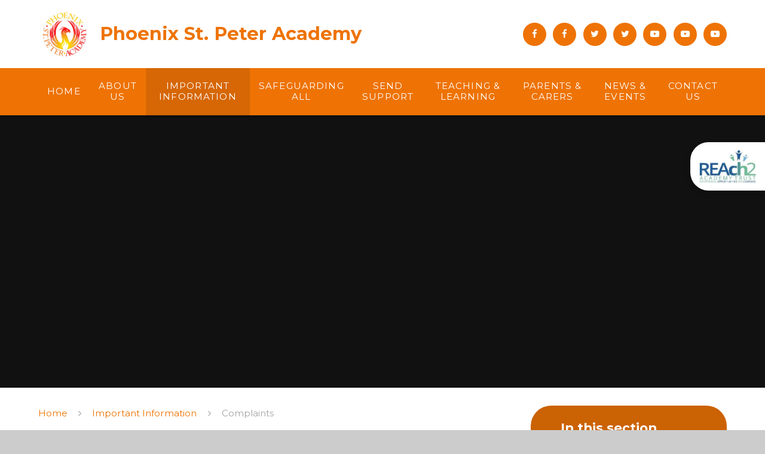

--- FILE ---
content_type: text/html
request_url: https://www.phoenixstpeter.co.uk/page/?title=Complaints&pid=69
body_size: 65047
content:

<!DOCTYPE html>
<!--[if IE 7]><html class="no-ios no-js lte-ie9 lte-ie8 lte-ie7" lang="en" xml:lang="en"><![endif]-->
<!--[if IE 8]><html class="no-ios no-js lte-ie9 lte-ie8"  lang="en" xml:lang="en"><![endif]-->
<!--[if IE 9]><html class="no-ios no-js lte-ie9"  lang="en" xml:lang="en"><![endif]-->
<!--[if !IE]><!--> <html class="no-ios no-js"  lang="en" xml:lang="en"><!--<![endif]-->
	<head>
		<meta http-equiv="X-UA-Compatible" content="IE=edge" />
		<meta http-equiv="content-type" content="text/html; charset=utf-8"/>
		
		<link rel="canonical" href="https://www.phoenixstpeter.co.uk/page/?title=Complaints&amp;pid=69">
		<link rel="stylesheet" integrity="sha512-SfTiTlX6kk+qitfevl/7LibUOeJWlt9rbyDn92a1DqWOw9vWG2MFoays0sgObmWazO5BQPiFucnnEAjpAB+/Sw==" crossorigin="anonymous" referrerpolicy="no-referrer" media="screen" href="https://cdnjs.cloudflare.com/ajax/libs/font-awesome/4.7.0/css/font-awesome.min.css?cache=260112">
<!--[if IE 7]><link rel="stylesheet" media="screen" href="https://cdn.juniperwebsites.co.uk/_includes/font-awesome/4.2.0/css/font-awesome-ie7.min.css?cache=v4.6.56.3">
<![endif]-->
		<title>Phoenix St Peter Academy - Complaints</title>
		
		<style type="text/css">
			:root {
				
				--col-pri: rgb(34, 34, 34);
				
				--col-sec: rgb(136, 136, 136);
				
			}
		</style>
		
<!--[if IE]>
<script>
console = {log:function(){return;}};
</script>
<![endif]-->

<script>
	var boolItemEditDisabled;
	var boolLanguageMode, boolLanguageEditOriginal;
	var boolViewingConnect;
	var boolConnectDashboard;
	var displayRegions = [];
	var intNewFileCount = 0;
	strItemType = "page";
	strSubItemType = "page";

	var featureSupport = {
		tagging: false,
		eventTagging: false
	};
	var boolLoggedIn = false;
boolAdminMode = false;
	var boolSuperUser = false;
strCookieBarStyle = 'bar';
	intParentPageID = "20";
	intCurrentItemID = 69;
	var intCurrentCatID = "";
boolIsHomePage = false;
	boolItemEditDisabled = true;
	boolLanguageEditOriginal=true;
	strCurrentLanguage='en-gb';	strFileAttachmentsUploadLocation = 'bottom';	boolViewingConnect = false;	boolConnectDashboard = false;	var objEditorComponentList = {};

</script>

<script src="https://cdn.juniperwebsites.co.uk/admin/_includes/js/mutation_events.min.js?cache=v4.6.56.3"></script>
<script src="https://cdn.juniperwebsites.co.uk/admin/_includes/js/jquery/jquery.js?cache=v4.6.56.3"></script>
<script src="https://cdn.juniperwebsites.co.uk/admin/_includes/js/jquery/jquery.prefilter.js?cache=v4.6.56.3"></script>
<script src="https://cdn.juniperwebsites.co.uk/admin/_includes/js/jquery/jquery.query.js?cache=v4.6.56.3"></script>
<script src="https://cdn.juniperwebsites.co.uk/admin/_includes/js/jquery/js.cookie.js?cache=v4.6.56.3"></script>
<script src="/_includes/editor/template-javascript.asp?cache=260112"></script>
<script src="/admin/_includes/js/functions/minified/functions.login.new.asp?cache=260112"></script>

  <script>

  </script>
<link href="https://www.phoenixstpeter.co.uk/feeds/pages.asp?pid=69&lang=en" rel="alternate" type="application/rss+xml" title="Phoenix St Peter Academy - Complaints - Page Updates"><link href="https://www.phoenixstpeter.co.uk/feeds/comments.asp?title=Complaints&amp;item=page&amp;pid=69" rel="alternate" type="application/rss+xml" title="Phoenix St Peter Academy - Complaints - Page Comments"><link rel="stylesheet" media="screen" href="/_site/css/main.css?cache=260112">
<link rel="stylesheet" media="screen" href="/_site/css/content.css?cache=260112">
<style type="text/css" class="customtheme--font">/* overwriting display font */h1, h2, h3, h4, h5, h6,.f_display,.ms-btn > *,.mason--theme_font_coverage-all,.builder[data-font_coverage="All"] {font-family: Montserrat;}</style><style type="text/css" class="customtheme--pri">/* primary col */.col-pri,.content__region a,.content__title,.content__region h2,.content__region h3,.content__region h4,.content__region h5,.ms-active-pri.active,[data-bgtype="white"] .ms-bg-col,[data-bgtype="mixbot"] .ms-bg-col {color: rgb(238, 115, 4);}.block-d {background: rgb(238, 115, 4);color: #FFF;fill: #FFF;}.bord-pri {border-color: rgb(238, 115, 4);}/* primary bg */.bg-pri,.menu__bar__item__sub,.mason,.ms-btn-pri > *,[data-bgtype="pri"] .ms-bg,[data-bgtype="mixtop"] .ms-bg,[data-bgtype="mixbot"] .ms-bg,[data-bgtype="imgpri"] .ms-bg {background-color: rgb(238, 115, 4);}.content__region .table__container table thead th {background-color: rgb(238, 115, 4);border-left: rgb(238, 115, 4);}.content__news__list__item__img a,.template--accordion h2.template--accordion__title {background-color: rgb(238, 115, 4) !important;}.template--accordion h2.template--accordion__title {border-color: rgb(238, 115, 4) !important;}/*.builder__btn--sq[data-bgtype='pri']:after {@extend %abs_fill;content: '';width: 16px;height: 16px;margin: auto;display: block;border-radius: 4px;border: 2px solid black;background-color: rgb(238, 115, 4) !important;}*/@media all and (min-width: 769px) {/* primary bg hover */.mason--mq .col-pri-hov:hover,.mason--mq .ms-hov-theme:hover .col-pri-hov,.mason--mq .ms-hov-theme.hovered .col-pri-hov {color: rgb(238, 115, 4) !important;}.mason--mq .bg-pri-hov:hover,.mason--mq .ms-hov-theme:hover .bg-pri-hov,.mason--mq .ms-hov-theme.hovered .bg-pri-hov {background-color: rgb(238, 115, 4);}}</style><style type="text/css" class="customtheme--sec">/* secondary col */.col-sec { color: rgb(126, 133, 135); }.ms-btn-white > * {color: rgb(126, 133, 135) !important;}/* secondary bg */.bg-sec,.ms-btn > *,hr {background-color: rgb(126, 133, 135);}/* secondary border */.bord-sec,.menu__bar:after {border-color: rgb(126, 133, 135);}@media all and (min-width: 769px) {/* secondary bg hover */.mason--mq .col-sec-hov:hover,.mason--mq .ms-hov-theme:hover .col-sec-hov,.mason--mq .ms-hov-theme.hovered .col-sec-hov {color: rgb(126, 133, 135) !important;}.mason--mq .bg-sec-hov:hover,.mason--mq .ms-hov-theme:hover .bg-sec-hov,.mason--mq .ms-hov-theme.hovered .bg-sec-hov {background-color: rgb(126, 133, 135);}}</style>


	<meta name="mobile-web-app-capable" content="yes">
	<meta name="apple-mobile-web-app-capable" content="yes">
	<meta name="viewport" content="width=device-width, initial-scale=1, minimum-scale=1, maximum-scale=1">
	<link rel="author" href="/humans.txt">
	<!-- <link rel="icon" href="/_site/images/favicons/favicon.ico"> -->
	<!-- <link rel="apple-touch-icon" href="/_site/images/favicons/favicon.png"> -->
	<link rel="icon" href="/_site/data/files/images/logo/7D0D9EF48FA10A3ABC6797629BC3748F.jpg">
	<link rel="apple-touch-icon" href="/_site/data/files/images/logo/7D0D9EF48FA10A3ABC6797629BC3748F.jpg">
	<link href="https://fonts.googleapis.com/css?family=Open+Sans:400,400i,700,700i" rel="stylesheet">
	<link href="https://fonts.googleapis.com/css?family=Montserrat:400,400i,700,700i" rel="stylesheet">
	<link rel="stylesheet" href="/_site/css/print.css" type="text/css" media="print">

	<script type="text/javascript">
	var iOS = ( navigator.userAgent.match(/(iPad|iPhone|iPod)/g) ? true : false );
	if (iOS) { $('html').removeClass('no-ios').addClass('ios'); }

	var strDefaultThumbnail = "/_site/data/files/images/logo/7D0D9EF48FA10A3ABC6797629BC3748F.jpg";
	</script>
	<script src="/_site/js/common.min.js"></script>


	<svg style="display: none;">
		
		<symbol id="icon_arrow" viewBox="0 0 40 24"><path d="M5,23,20,7.24,35.16,23.16h0a2.78,2.78,0,0,0,2,.84A2.93,2.93,0,0,0,40,21a3.07,3.07,0,0,0-.8-2.08h0L22.06.92h0A2.79,2.79,0,0,0,20,0h0a2.79,2.79,0,0,0-2.06.92h0L.79,18.92h0A3.07,3.07,0,0,0,0,21a2.93,2.93,0,0,0,2.86,3A2.8,2.8,0,0,0,5,23Z"/></symbol>
		<symbol id="icon_plus" viewBox="0 0 12 12"><path d="M6.79.79V5.21h4.42a.79.79,0,1,1,0,1.58H6.79v4.42h0a.79.79,0,1,1-1.58,0h0V6.79H.79a.79.79,0,1,1,0-1.58H5.21V.79h0a.79.79,0,1,1,1.58,0Z"/></symbol>
		<symbol id="icon_menu" viewBox="0 0 12 10"><path d="M0,0V2H12V0ZM0,6H12V4H0Zm0,4H12V8H0Z"/></symbol>
	</svg><link rel="stylesheet" media="screen" href="https://cdn.juniperwebsites.co.uk/_includes/css/content-blocks.css?cache=v4.6.56.3">
<link rel="stylesheet" media="screen" href="/_includes/css/cookie-colour.asp?cache=260112">
<link rel="stylesheet" media="screen" href="https://cdn.juniperwebsites.co.uk/_includes/css/cookies.css?cache=v4.6.56.3">
<link rel="stylesheet" media="screen" href="https://cdn.juniperwebsites.co.uk/_includes/css/cookies.advanced.css?cache=v4.6.56.3">
<link rel="stylesheet" media="screen" href="https://cdn.juniperwebsites.co.uk/_includes/css/overlord.css?cache=v4.6.56.3">
<link rel="stylesheet" media="screen" href="https://cdn.juniperwebsites.co.uk/_includes/css/templates.css?cache=v4.6.56.3">
<link rel="stylesheet" media="screen" href="/_site/css/attachments.css?cache=260112">
<link rel="stylesheet" media="screen" href="/_site/css/templates.css?cache=260112">
<style>#print_me { display: none;}</style><script src="https://cdn.juniperwebsites.co.uk/admin/_includes/js/modernizr.js?cache=v4.6.56.3"></script>

        <meta property="og:site_name" content="Phoenix St Peter Academy" />
        <meta property="og:title" content="Complaints" />
        <meta property="og:image" content="https://www.phoenixstpeter.co.uk/_site/images/design/thumbnail.jpg" />
        <meta property="og:type" content="website" />
        <meta property="twitter:card" content="summary" />
</head>


    <body>


<div id="print_me"></div>
<div class="mason mason--mq mason--inner mason--rounded_true mason--noadmin mason--theme_font_coverage-all">

	<section class="access">
		<a class="access__anchor" name="header"></a>
		<a class="access__link" href="#content">Skip to content &darr;</a>
	</section>

	

	<header class="header parent block-l f_display">
		<div class="header__main center col-pri">
			<div class="parent js_fit__container">
				
				<a class="header__logo" href="/">
				
					<img src="/_site/data/files/images/logo/7D0D9EF48FA10A3ABC6797629BC3748F.jpg" alt="Logo">
					<h1 id="header__logo__title">Phoenix St. Peter Academy</h1>
				</a>
				
			</div>
			
				<span class="trust parent ms-rounded">
					<a href="" target="_blank">
						<img class="trust__img" src="/_site/data/files/images/logo/FB25EEDAD864B12777FCBC21A56CA361.jpg" alt="Trust Logo">
					</a>
				</span>
			
		</div>


		<section class="menu parent block-d caps oc-invert" data-stickymenu="True">
			
			<button class="menu__btn parent block-d bord-sec" data-toggle=".mason--menu" aria-label="Toggle mobile menu">
				<span class="abs_fill">
					<div class="menu__btn--front"><i class="fa fa-bars" aria-hidden="true"></i> Menu</div>
					<div class="menu__btn--back"><i class="fa fa-close" aria-hidden="true"></i> Close</div>
				</span>
			</button>
			
			<nav class="menu__bar">
				<ul><li class="menu__bar__item menu__bar__item--page_1"><a class="a_block link-hov" id="page_1" href="/"><span>Home</span></a><button class="menu__bar__item__button" data-tab=".menu__bar__item--page_1--expand"><i class="menu__bar__item__button__icon fa fa-angle-down"></i></button></li><li class="menu__bar__item menu__bar__item--page_6 menu__bar__item--subitems"><a class="a_block link-hov" id="page_6" href="/page/?title=About+Us&amp;pid=6"><span>About Us</span></a><button class="menu__bar__item__button" data-tab=".menu__bar__item--page_6--expand"><i class="menu__bar__item__button__icon fa fa-angle-down"></i></button><ul class="menu__bar__item__sub"><li class="menu__bar__item menu__bar__item--page_11"><a class="a_block link-hov" id="page_11" href="/page/?title=Core+Values&amp;pid=11"><span>Core Values</span></a><button class="menu__bar__item__button" data-tab=".menu__bar__item--page_11--expand"><i class="menu__bar__item__button__icon fa fa-angle-down"></i></button></li><li class="menu__bar__item menu__bar__item--page_90"><a class="a_block link-hov" id="page_90" href="/page/?title=Employment+Vacancies&amp;pid=90"><span>Employment Vacancies</span></a><button class="menu__bar__item__button" data-tab=".menu__bar__item--page_90--expand"><i class="menu__bar__item__button__icon fa fa-angle-down"></i></button></li><li class="menu__bar__item menu__bar__item--page_13"><a class="a_block link-hov" id="page_13" href="/page/?title=Governance&amp;pid=13"><span>Governance</span></a><button class="menu__bar__item__button" data-tab=".menu__bar__item--page_13--expand"><i class="menu__bar__item__button__icon fa fa-angle-down"></i></button></li><li class="menu__bar__item menu__bar__item--page_78"><a class="a_block link-hov" id="page_78" href="/page/?title=Mission+Statement&amp;pid=78"><span>Mission Statement</span></a><button class="menu__bar__item__button" data-tab=".menu__bar__item--page_78--expand"><i class="menu__bar__item__button__icon fa fa-angle-down"></i></button></li><li class="menu__bar__item menu__bar__item--page_134"><a class="a_block link-hov" id="page_134" href="/page/?title=Our+School+Videos&amp;pid=134"><span>Our School Videos</span></a><button class="menu__bar__item__button" data-tab=".menu__bar__item--page_134--expand"><i class="menu__bar__item__button__icon fa fa-angle-down"></i></button></li><li class="menu__bar__item menu__bar__item--page_92"><a class="a_block link-hov" id="page_92" href="/page/?title=Parent+Testimonials&amp;pid=92"><span>Parent Testimonials</span></a><button class="menu__bar__item__button" data-tab=".menu__bar__item--page_92--expand"><i class="menu__bar__item__button__icon fa fa-angle-down"></i></button></li><li class="menu__bar__item menu__bar__item--page_12"><a class="a_block link-hov" id="page_12" href="/page/?title=Reach2+Academy+Trust&amp;pid=12"><span>Reach2 Academy Trust</span></a><button class="menu__bar__item__button" data-tab=".menu__bar__item--page_12--expand"><i class="menu__bar__item__button__icon fa fa-angle-down"></i></button></li><li class="menu__bar__item menu__bar__item--page_14"><a class="a_block link-hov" id="page_14" href="/page/?title=Staff&amp;pid=14"><span>Staff</span></a><button class="menu__bar__item__button" data-tab=".menu__bar__item--page_14--expand"><i class="menu__bar__item__button__icon fa fa-angle-down"></i></button></li><li class="menu__bar__item menu__bar__item--page_99"><a class="a_block link-hov" id="page_99" href="/page/?title=Volunteering&amp;pid=99"><span>Volunteering</span></a><button class="menu__bar__item__button" data-tab=".menu__bar__item--page_99--expand"><i class="menu__bar__item__button__icon fa fa-angle-down"></i></button></li></ul></li><li class="menu__bar__item menu__bar__item--page_20 menu__bar__item--subitems menu__bar__item--selected"><a class="a_block link-hov" id="page_20" href="/page/?title=Important+Information&amp;pid=20"><span>Important Information</span></a><button class="menu__bar__item__button" data-tab=".menu__bar__item--page_20--expand"><i class="menu__bar__item__button__icon fa fa-angle-down"></i></button><ul class="menu__bar__item__sub"><li class="menu__bar__item menu__bar__item--page_80"><a class="a_block link-hov" id="page_80" href="/page/?title=Catch%2DUp+Funding&amp;pid=80"><span>Catch-Up Funding</span></a><button class="menu__bar__item__button" data-tab=".menu__bar__item--page_80--expand"><i class="menu__bar__item__button__icon fa fa-angle-down"></i></button></li><li class="menu__bar__item menu__bar__item--page_69 menu__bar__item--selected menu__bar__item--final"><a class="a_block link-hov" id="page_69" href="/page/?title=Complaints&amp;pid=69"><span>Complaints</span></a><button class="menu__bar__item__button" data-tab=".menu__bar__item--page_69--expand"><i class="menu__bar__item__button__icon fa fa-angle-down"></i></button></li><li class="menu__bar__item menu__bar__item--page_40"><a class="a_block link-hov" id="page_40" href="/page/?title=Equality&amp;pid=40"><span>Equality</span></a><button class="menu__bar__item__button" data-tab=".menu__bar__item--page_40--expand"><i class="menu__bar__item__button__icon fa fa-angle-down"></i></button></li><li class="menu__bar__item menu__bar__item--page_21"><a class="a_block link-hov" id="page_21" href="/page/?title=Finance&amp;pid=21"><span>Finance</span></a><button class="menu__bar__item__button" data-tab=".menu__bar__item--page_21--expand"><i class="menu__bar__item__button__icon fa fa-angle-down"></i></button></li><li class="menu__bar__item menu__bar__item--page_81"><a class="a_block link-hov" id="page_81" href="/page/?title=GDPR&amp;pid=81"><span>GDPR</span></a><button class="menu__bar__item__button" data-tab=".menu__bar__item--page_81--expand"><i class="menu__bar__item__button__icon fa fa-angle-down"></i></button></li><li class="menu__bar__item menu__bar__item--page_39"><a class="a_block link-hov" id="page_39" href="/page/?title=Ofsted+%26amp%3B+Statutory+Data&amp;pid=39"><span>Ofsted &amp; Statutory Data</span></a><button class="menu__bar__item__button" data-tab=".menu__bar__item--page_39--expand"><i class="menu__bar__item__button__icon fa fa-angle-down"></i></button></li><li class="menu__bar__item menu__bar__item--page_76"><a class="a_block link-hov" id="page_76" href="/page/?title=PE+%26amp%3B+Sport+Premium+Funding&amp;pid=76"><span>PE &amp; Sport Premium Funding</span></a><button class="menu__bar__item__button" data-tab=".menu__bar__item--page_76--expand"><i class="menu__bar__item__button__icon fa fa-angle-down"></i></button></li><li class="menu__bar__item menu__bar__item--page_19"><a class="a_block link-hov" id="page_19" href="/page/?title=Policies&amp;pid=19"><span>Policies</span></a><button class="menu__bar__item__button" data-tab=".menu__bar__item--page_19--expand"><i class="menu__bar__item__button__icon fa fa-angle-down"></i></button></li><li class="menu__bar__item menu__bar__item--page_75"><a class="a_block link-hov" id="page_75" href="/page/?title=Pupil+Premium+Funding&amp;pid=75"><span>Pupil Premium Funding</span></a><button class="menu__bar__item__button" data-tab=".menu__bar__item--page_75--expand"><i class="menu__bar__item__button__icon fa fa-angle-down"></i></button></li><li class="menu__bar__item menu__bar__item--page_102"><a class="a_block link-hov" id="page_102" href="/page/?title=Emergency+Point+of+Contact+during+Holidays&amp;pid=102"><span>Emergency Point of Contact during Holidays</span></a><button class="menu__bar__item__button" data-tab=".menu__bar__item--page_102--expand"><i class="menu__bar__item__button__icon fa fa-angle-down"></i></button></li><li class="menu__bar__item menu__bar__item--page_122"><a class="a_block link-hov" id="page_122" href="/page/?title=Risk+Protection+Arrangement+%28RPA%29&amp;pid=122"><span>Risk Protection Arrangement (RPA)</span></a><button class="menu__bar__item__button" data-tab=".menu__bar__item--page_122--expand"><i class="menu__bar__item__button__icon fa fa-angle-down"></i></button></li></ul></li><li class="menu__bar__item menu__bar__item--page_53 menu__bar__item--subitems"><a class="a_block link-hov" id="page_53" href="/page/?title=Safeguarding+All&amp;pid=53"><span>Safeguarding All</span></a><button class="menu__bar__item__button" data-tab=".menu__bar__item--page_53--expand"><i class="menu__bar__item__button__icon fa fa-angle-down"></i></button><ul class="menu__bar__item__sub"><li class="menu__bar__item menu__bar__item--page_51"><a class="a_block link-hov" id="page_51" href="/page/?title=British+Values&amp;pid=51"><span>British Values</span></a><button class="menu__bar__item__button" data-tab=".menu__bar__item--page_51--expand"><i class="menu__bar__item__button__icon fa fa-angle-down"></i></button></li><li class="menu__bar__item menu__bar__item--page_131"><a class="a_block link-hov" id="page_131" href="/page/?title=Child+Bereavement+UK&amp;pid=131"><span>Child Bereavement UK</span></a><button class="menu__bar__item__button" data-tab=".menu__bar__item--page_131--expand"><i class="menu__bar__item__button__icon fa fa-angle-down"></i></button></li><li class="menu__bar__item menu__bar__item--page_54"><a class="a_block link-hov" id="page_54" href="/page/?title=Childline&amp;pid=54"><span>Childline</span></a><button class="menu__bar__item__button" data-tab=".menu__bar__item--page_54--expand"><i class="menu__bar__item__button__icon fa fa-angle-down"></i></button></li><li class="menu__bar__item menu__bar__item--page_55"><a class="a_block link-hov" id="page_55" href="/page/?title=County+Lines&amp;pid=55"><span>County Lines</span></a><button class="menu__bar__item__button" data-tab=".menu__bar__item--page_55--expand"><i class="menu__bar__item__button__icon fa fa-angle-down"></i></button></li><li class="menu__bar__item menu__bar__item--page_50"><a class="a_block link-hov" id="page_50" href="/page/?title=Digital+%26amp%3B+Online+Safety&amp;pid=50"><span>Digital &amp; Online Safety</span></a><button class="menu__bar__item__button" data-tab=".menu__bar__item--page_50--expand"><i class="menu__bar__item__button__icon fa fa-angle-down"></i></button></li><li class="menu__bar__item menu__bar__item--page_82"><a class="a_block link-hov" id="page_82" href="/page/?title=Domestic+Violence&amp;pid=82"><span>Domestic Violence</span></a><button class="menu__bar__item__button" data-tab=".menu__bar__item--page_82--expand"><i class="menu__bar__item__button__icon fa fa-angle-down"></i></button></li><li class="menu__bar__item menu__bar__item--page_84"><a class="a_block link-hov" id="page_84" href="/page/?title=Hate+Crime&amp;pid=84"><span>Hate Crime</span></a><button class="menu__bar__item__button" data-tab=".menu__bar__item--page_84--expand"><i class="menu__bar__item__button__icon fa fa-angle-down"></i></button></li><li class="menu__bar__item menu__bar__item--page_83"><a class="a_block link-hov" id="page_83" href="/page/?title=Honour+Based+Abuse+%26amp%3B+FGM&amp;pid=83"><span>Honour Based Abuse &amp; FGM</span></a><button class="menu__bar__item__button" data-tab=".menu__bar__item--page_83--expand"><i class="menu__bar__item__button__icon fa fa-angle-down"></i></button></li><li class="menu__bar__item menu__bar__item--page_127"><a class="a_block link-hov" id="page_127" href="/page/?title=NHS+%27Health+Services%27+Platform&amp;pid=127"><span>NHS 'Health Services' Platform</span></a><button class="menu__bar__item__button" data-tab=".menu__bar__item--page_127--expand"><i class="menu__bar__item__button__icon fa fa-angle-down"></i></button></li><li class="menu__bar__item menu__bar__item--page_128"><a class="a_block link-hov" id="page_128" href="/page/?title=NSPCC&amp;pid=128"><span>NSPCC</span></a><button class="menu__bar__item__button" data-tab=".menu__bar__item--page_128--expand"><i class="menu__bar__item__button__icon fa fa-angle-down"></i></button></li><li class="menu__bar__item menu__bar__item--page_56"><a class="a_block link-hov" id="page_56" href="/page/?title=Reporting+a+Concern+about+a+Child&amp;pid=56"><span>Reporting a Concern about a Child</span></a><button class="menu__bar__item__button" data-tab=".menu__bar__item--page_56--expand"><i class="menu__bar__item__button__icon fa fa-angle-down"></i></button></li><li class="menu__bar__item menu__bar__item--page_129"><a class="a_block link-hov" id="page_129" href="/page/?title=SCC+Parent%2C+Children%2C+Families+%26amp%3B+Learning+Hub&amp;pid=129"><span>SCC Parent, Children, Families &amp; Learning Hub</span></a><button class="menu__bar__item__button" data-tab=".menu__bar__item--page_129--expand"><i class="menu__bar__item__button__icon fa fa-angle-down"></i></button></li><li class="menu__bar__item menu__bar__item--page_130"><a class="a_block link-hov" id="page_130" href="/page/?title=Suffolk+Family+Carers&amp;pid=130"><span>Suffolk Family Carers</span></a><button class="menu__bar__item__button" data-tab=".menu__bar__item--page_130--expand"><i class="menu__bar__item__button__icon fa fa-angle-down"></i></button></li><li class="menu__bar__item menu__bar__item--page_104"><a class="a_block link-hov" id="page_104" href="/page/?title=Young+Gamers+%26amp%3B+Gamblers&amp;pid=104"><span>Young Gamers &amp; Gamblers</span></a><button class="menu__bar__item__button" data-tab=".menu__bar__item--page_104--expand"><i class="menu__bar__item__button__icon fa fa-angle-down"></i></button></li><li class="menu__bar__item menu__bar__item--page_126"><a class="a_block link-hov" id="page_126" href="/page/?title=Young+Minds&amp;pid=126"><span>Young Minds</span></a><button class="menu__bar__item__button" data-tab=".menu__bar__item--page_126--expand"><i class="menu__bar__item__button__icon fa fa-angle-down"></i></button></li></ul></li><li class="menu__bar__item menu__bar__item--page_43"><a class="a_block link-hov" id="page_43" href="/page/?title=SEND+Support&amp;pid=43"><span>SEND Support</span></a><button class="menu__bar__item__button" data-tab=".menu__bar__item--page_43--expand"><i class="menu__bar__item__button__icon fa fa-angle-down"></i></button></li><li class="menu__bar__item menu__bar__item--page_8 menu__bar__item--subitems"><a class="a_block link-hov" id="page_8" href="/page/?title=Teaching+%26amp%3B+Learning&amp;pid=8"><span>Teaching &amp; Learning</span></a><button class="menu__bar__item__button" data-tab=".menu__bar__item--page_8--expand"><i class="menu__bar__item__button__icon fa fa-angle-down"></i></button><ul class="menu__bar__item__sub"><li class="menu__bar__item menu__bar__item--page_26"><a class="a_block link-hov" id="page_26" href="/page/?title=Assessments&amp;pid=26"><span>Assessments</span></a><button class="menu__bar__item__button" data-tab=".menu__bar__item--page_26--expand"><i class="menu__bar__item__button__icon fa fa-angle-down"></i></button></li><li class="menu__bar__item menu__bar__item--page_22"><a class="a_block link-hov" id="page_22" href="/page/?title=Curriculum+Maps&amp;pid=22"><span>Curriculum Maps</span></a><button class="menu__bar__item__button" data-tab=".menu__bar__item--page_22--expand"><i class="menu__bar__item__button__icon fa fa-angle-down"></i></button></li><li class="menu__bar__item menu__bar__item--page_23"><a class="a_block link-hov" id="page_23" href="/page/?title=Reception&amp;pid=23"><span>Reception</span></a><button class="menu__bar__item__button" data-tab=".menu__bar__item--page_23--expand"><i class="menu__bar__item__button__icon fa fa-angle-down"></i></button></li><li class="menu__bar__item menu__bar__item--page_77"><a class="a_block link-hov" id="page_77" href="/page/?title=Swimming+Competency&amp;pid=77"><span>Swimming Competency</span></a><button class="menu__bar__item__button" data-tab=".menu__bar__item--page_77--expand"><i class="menu__bar__item__button__icon fa fa-angle-down"></i></button></li><li class="menu__bar__item menu__bar__item--page_107"><a class="a_block link-hov" id="page_107" href="/page/?title=Forest+School&amp;pid=107"><span>Forest School</span></a><button class="menu__bar__item__button" data-tab=".menu__bar__item--page_107--expand"><i class="menu__bar__item__button__icon fa fa-angle-down"></i></button></li><li class="menu__bar__item menu__bar__item--page_121"><a class="a_block link-hov" id="page_121" href="/page/?title=Music&amp;pid=121"><span>Music</span></a><button class="menu__bar__item__button" data-tab=".menu__bar__item--page_121--expand"><i class="menu__bar__item__button__icon fa fa-angle-down"></i></button></li><li class="menu__bar__item menu__bar__item--page_88"><a class="a_block link-hov" id="page_88" href="/page/?title=Physical+Education+%26amp%3B+Sports&amp;pid=88"><span>Physical Education &amp; Sports</span></a><button class="menu__bar__item__button" data-tab=".menu__bar__item--page_88--expand"><i class="menu__bar__item__button__icon fa fa-angle-down"></i></button></li><li class="menu__bar__item menu__bar__item--page_125"><a class="a_block link-hov" id="page_125" href="/page/?title=PSHE&amp;pid=125"><span>PSHE</span></a><button class="menu__bar__item__button" data-tab=".menu__bar__item--page_125--expand"><i class="menu__bar__item__button__icon fa fa-angle-down"></i></button></li><li class="menu__bar__item menu__bar__item--page_98"><a class="a_block link-hov" id="page_98" href="/page/?title=School+Council&amp;pid=98"><span>School Council</span></a><button class="menu__bar__item__button" data-tab=".menu__bar__item--page_98--expand"><i class="menu__bar__item__button__icon fa fa-angle-down"></i></button></li><li class="menu__bar__item menu__bar__item--page_132"><a class="a_block link-hov" id="page_132" href="/page/?title=Phoenix+Choir&amp;pid=132"><span>Phoenix Choir</span></a><button class="menu__bar__item__button" data-tab=".menu__bar__item--page_132--expand"><i class="menu__bar__item__button__icon fa fa-angle-down"></i></button></li></ul></li><li class="menu__bar__item menu__bar__item--page_7 menu__bar__item--subitems"><a class="a_block link-hov" id="page_7" href="/page/?title=Parents+%26amp%3B+Carers&amp;pid=7"><span>Parents &amp; Carers</span></a><button class="menu__bar__item__button" data-tab=".menu__bar__item--page_7--expand"><i class="menu__bar__item__button__icon fa fa-angle-down"></i></button><ul class="menu__bar__item__sub"><li class="menu__bar__item menu__bar__item--page_138"><a class="a_block link-hov" id="page_138" href="/page/?title=Sep+%2726+Reception+Starters%2C+family+Forest+School+session+%2D+Friday+7th+November+at+10%3A00a%2Em%2E&amp;pid=138"><span>Sep '26 Reception Starters, family Forest School session - Friday 7th November at 10:00a.m.</span></a><button class="menu__bar__item__button" data-tab=".menu__bar__item--page_138--expand"><i class="menu__bar__item__button__icon fa fa-angle-down"></i></button></li><li class="menu__bar__item menu__bar__item--page_139"><a class="a_block link-hov" id="page_139" href="/page/?title=Sep+%2726+Reception+Starters%2C+family+Christmas+session+%2D+Friday+5th+December+at+10%3A00a%2Em%2E&amp;pid=139"><span>Sep '26 Reception Starters, family Christmas session - Friday 5th December at 10:00a.m.</span></a><button class="menu__bar__item__button" data-tab=".menu__bar__item--page_139--expand"><i class="menu__bar__item__button__icon fa fa-angle-down"></i></button></li><li class="menu__bar__item menu__bar__item--page_9"><a class="a_block link-hov" id="page_9" href="/page/?title=Admissions&amp;pid=9"><span>Admissions</span></a><button class="menu__bar__item__button" data-tab=".menu__bar__item--page_9--expand"><i class="menu__bar__item__button__icon fa fa-angle-down"></i></button></li><li class="menu__bar__item menu__bar__item--page_87"><a class="a_block link-hov" id="page_87" href="/page/?title=After+School+Clubs&amp;pid=87"><span>After School Clubs</span></a><button class="menu__bar__item__button" data-tab=".menu__bar__item--page_87--expand"><i class="menu__bar__item__button__icon fa fa-angle-down"></i></button></li><li class="menu__bar__item menu__bar__item--page_71"><a class="a_block link-hov" id="page_71" href="/page/?title=Attendance&amp;pid=71"><span>Attendance</span></a><button class="menu__bar__item__button" data-tab=".menu__bar__item--page_71--expand"><i class="menu__bar__item__button__icon fa fa-angle-down"></i></button></li><li class="menu__bar__item menu__bar__item--page_41"><a class="a_block link-hov" id="page_41" href="/page/?title=Behaviour&amp;pid=41"><span>Behaviour</span></a><button class="menu__bar__item__button" data-tab=".menu__bar__item--page_41--expand"><i class="menu__bar__item__button__icon fa fa-angle-down"></i></button></li><li class="menu__bar__item menu__bar__item--page_74"><a class="a_block link-hov" id="page_74" href="/page/?title=Breakfast+Club&amp;pid=74"><span>Breakfast Club</span></a><button class="menu__bar__item__button" data-tab=".menu__bar__item--page_74--expand"><i class="menu__bar__item__button__icon fa fa-angle-down"></i></button></li><li class="menu__bar__item menu__bar__item--page_42"><a class="a_block link-hov" id="page_42" href="/page/?title=Communication&amp;pid=42"><span>Communication</span></a><button class="menu__bar__item__button" data-tab=".menu__bar__item--page_42--expand"><i class="menu__bar__item__button__icon fa fa-angle-down"></i></button></li><li class="menu__bar__item menu__bar__item--page_63"><a class="a_block link-hov" id="page_63" href="/page/?title=Early+Help+Offer&amp;pid=63"><span>Early Help Offer</span></a><button class="menu__bar__item__button" data-tab=".menu__bar__item--page_63--expand"><i class="menu__bar__item__button__icon fa fa-angle-down"></i></button></li><li class="menu__bar__item menu__bar__item--page_94"><a class="a_block link-hov" id="page_94" href="/page/?title=ESCape%21+Club+Extended+School+Childcare&amp;pid=94"><span>ESCape! Club Extended School Childcare</span></a><button class="menu__bar__item__button" data-tab=".menu__bar__item--page_94--expand"><i class="menu__bar__item__button__icon fa fa-angle-down"></i></button></li><li class="menu__bar__item menu__bar__item--page_103"><a class="a_block link-hov" id="page_103" href="/page/?title=Holiday+Activities%2C+Childcare%2C+Food+%26amp%3B+Fuel+Schemes&amp;pid=103"><span>Holiday Activities, Childcare, Food &amp; Fuel Schemes</span></a><button class="menu__bar__item__button" data-tab=".menu__bar__item--page_103--expand"><i class="menu__bar__item__button__icon fa fa-angle-down"></i></button></li><li class="menu__bar__item menu__bar__item--page_133"><a class="a_block link-hov" id="page_133" href="/page/?title=National+Awards&amp;pid=133"><span>National Awards</span></a><button class="menu__bar__item__button" data-tab=".menu__bar__item--page_133--expand"><i class="menu__bar__item__button__icon fa fa-angle-down"></i></button></li><li class="menu__bar__item menu__bar__item--page_93"><a class="a_block link-hov" id="page_93" href="/page/?title=Parent+Testimonials&amp;pid=93"><span>Parent Testimonials</span></a><button class="menu__bar__item__button" data-tab=".menu__bar__item--page_93--expand"><i class="menu__bar__item__button__icon fa fa-angle-down"></i></button></li><li class="menu__bar__item menu__bar__item--page_91"><a class="a_block link-hov" id="page_91" href="/page/?title=Pupil+Wellbeing&amp;pid=91"><span>Pupil Wellbeing</span></a><button class="menu__bar__item__button" data-tab=".menu__bar__item--page_91--expand"><i class="menu__bar__item__button__icon fa fa-angle-down"></i></button></li><li class="menu__bar__item menu__bar__item--page_73"><a class="a_block link-hov" id="page_73" href="/page/?title=School+Meals&amp;pid=73"><span>School Meals</span></a><button class="menu__bar__item__button" data-tab=".menu__bar__item--page_73--expand"><i class="menu__bar__item__button__icon fa fa-angle-down"></i></button></li><li class="menu__bar__item menu__bar__item--page_85"><a class="a_block link-hov" id="page_85" href="/page/?title=St%2E+Peter%27s+Penguins+Pre%2DSchool&amp;pid=85"><span>St. Peter's Penguins Pre-School</span></a><button class="menu__bar__item__button" data-tab=".menu__bar__item--page_85--expand"><i class="menu__bar__item__button__icon fa fa-angle-down"></i></button></li><li class="menu__bar__item menu__bar__item--page_48"><a class="a_block link-hov" id="page_48" href="/page/?title=Story+Telling+Library&amp;pid=48"><span>Story Telling Library</span></a><button class="menu__bar__item__button" data-tab=".menu__bar__item--page_48--expand"><i class="menu__bar__item__button__icon fa fa-angle-down"></i></button></li><li class="menu__bar__item menu__bar__item--page_72"><a class="a_block link-hov" id="page_72" href="/page/?title=Term+Dates&amp;pid=72"><span>Term Dates</span></a><button class="menu__bar__item__button" data-tab=".menu__bar__item--page_72--expand"><i class="menu__bar__item__button__icon fa fa-angle-down"></i></button></li><li class="menu__bar__item menu__bar__item--page_105"><a class="a_block link-hov" id="page_105" href="/page/?title=Times+of+our+School+Day&amp;pid=105"><span>Times of our School Day</span></a><button class="menu__bar__item__button" data-tab=".menu__bar__item--page_105--expand"><i class="menu__bar__item__button__icon fa fa-angle-down"></i></button></li><li class="menu__bar__item menu__bar__item--page_70"><a class="a_block link-hov" id="page_70" href="/page/?title=Uniform&amp;pid=70"><span>Uniform</span></a><button class="menu__bar__item__button" data-tab=".menu__bar__item--page_70--expand"><i class="menu__bar__item__button__icon fa fa-angle-down"></i></button></li><li class="menu__bar__item menu__bar__item--page_136"><a class="a_block link-hov" id="page_136" href="/page/?title=Parent+%26amp%3B+Carer+Code+of+Conduct&amp;pid=136"><span>Parent &amp; Carer Code of Conduct</span></a><button class="menu__bar__item__button" data-tab=".menu__bar__item--page_136--expand"><i class="menu__bar__item__button__icon fa fa-angle-down"></i></button></li></ul></li><li class="menu__bar__item menu__bar__item--page_3 menu__bar__item--subitems"><a class="a_block link-hov" id="page_3" href="/news-and-events"><span>News &amp; Events</span></a><button class="menu__bar__item__button" data-tab=".menu__bar__item--page_3--expand"><i class="menu__bar__item__button__icon fa fa-angle-down"></i></button><ul class="menu__bar__item__sub"><li class="menu__bar__item menu__bar__item--url_3"><a class="a_block link-hov" id="url_3" href="/calendar/?calid=1,2&amp;pid=3&amp;viewid=3"><span>Calendar</span></a><button class="menu__bar__item__button" data-tab=".menu__bar__item--url_3--expand"><i class="menu__bar__item__button__icon fa fa-angle-down"></i></button></li><li class="menu__bar__item menu__bar__item--page_89"><a class="a_block link-hov" id="page_89" href="/page/?title=Headteacher+Letters&amp;pid=89"><span>Headteacher Letters</span></a><button class="menu__bar__item__button" data-tab=".menu__bar__item--page_89--expand"><i class="menu__bar__item__button__icon fa fa-angle-down"></i></button></li><li class="menu__bar__item menu__bar__item--news_category_2"><a class="a_block link-hov" id="news_category_2" href="/news/?pid=3&amp;nid=2"><span>Latest News</span></a><button class="menu__bar__item__button" data-tab=".menu__bar__item--news_category_2--expand"><i class="menu__bar__item__button__icon fa fa-angle-down"></i></button></li><li class="menu__bar__item menu__bar__item--page_86"><a class="a_block link-hov" id="page_86" href="/newsletters"><span>Newsletters</span></a><button class="menu__bar__item__button" data-tab=".menu__bar__item--page_86--expand"><i class="menu__bar__item__button__icon fa fa-angle-down"></i></button></li></ul></li><li class="menu__bar__item menu__bar__item--page_2"><a class="a_block link-hov" id="page_2" href="/contact-us"><span>Contact Us</span></a><button class="menu__bar__item__button" data-tab=".menu__bar__item--page_2--expand"><i class="menu__bar__item__button__icon fa fa-angle-down"></i></button></li></ul>
				<div class="menu__extra block-l">
					<div class="menu__extra__nocookies">
						
						<div class="menu__extra__item iconlinks js_listfit">
						
							<button class="js_listfit__btn ms-btn-circle bg-pri">
								<i class="fa fa-link" aria-hidden="true"></i>
								<span>
									<svg class='icon_close col-pri'><use href='#icon_close' xlink:href='#icon_close' x='0' y='0'/></svg>
								</span>
							</button>
							<ul><li class="iconlinks__item" data-type="Facebook"><a href='https://www.facebook.com/reel/2832054163664819' target='_blank'><span class="iconlinks__item__icon ms-btn-circle bg-pri link-hov"><i class='fa fa-facebook'></i></span><span class="iconlinks__item__txt bg-pri oc-invert oc-border">Our Christmas Newsletter</span></a></li><li class="iconlinks__item" data-type="Facebook"><a href='https://www.facebook.com/phoenixstpeteracademy' target='_blank'><span class="iconlinks__item__icon ms-btn-circle bg-pri link-hov"><i class='fa fa-facebook'></i></span><span class="iconlinks__item__txt bg-pri oc-invert oc-border">Follow us on Facebook</span></a></li><li class="iconlinks__item" data-type="Twitter"><a href='https://twitter.com/reach2trust' target='_blank'><span class="iconlinks__item__icon ms-btn-circle bg-pri link-hov"><i class='fa fa-twitter'></i></span><span class="iconlinks__item__txt bg-pri oc-invert oc-border">Follow REAch2 on X</span></a></li><li class="iconlinks__item" data-type="Twitter"><a href='https://twitter.com/PhoenixStPeter' target='_blank'><span class="iconlinks__item__icon ms-btn-circle bg-pri link-hov"><i class='fa fa-twitter'></i></span><span class="iconlinks__item__txt bg-pri oc-invert oc-border">Follow us on Twitter</span></a></li><li class="iconlinks__item" data-type="YouTube"><a href='https://www.youtube.com/watch?v=v6tkwlWQYqg' target='_blank'><span class="iconlinks__item__icon ms-btn-circle bg-pri link-hov"><i class='fa fa-youtube-play'></i></span><span class="iconlinks__item__txt bg-pri oc-invert oc-border">Our school video</span></a></li><li class="iconlinks__item" data-type="YouTube"><a href='https://youtu.be/qMOs39ncHv8' target='_blank'><span class="iconlinks__item__icon ms-btn-circle bg-pri link-hov"><i class='fa fa-youtube-play'></i></span><span class="iconlinks__item__txt bg-pri oc-invert oc-border">Our forest school video</span></a></li><li class="iconlinks__item" data-type="YouTube"><a href='https://youtube.com/shorts/p2ZYbNT3_W0?feature=share' target='_blank'><span class="iconlinks__item__icon ms-btn-circle bg-pri link-hov"><i class='fa fa-youtube-play'></i></span><span class="iconlinks__item__txt bg-pri oc-invert oc-border">Our reception class video</span></a></li></ul>
						</div>
					</div>
				</div>
			</nav>
		</section>
		
	</header>

	
		<section class="hero hero--inner parent oc-hide">
			<div class="hero__main">
				<ul class="hero__slideshow abs_fill list">
				    <li class="hero__slideshow__item abs_fill"><div class="hero__img abs_fill" data-src="/_site/data/files/images/slideshow/69/B1B51651E76BAD147554BF76D6AB28AD.jpg" data-src-default="fade" data-bgfill="cover"></div></li>
				</ul>
				<script>heroSlideshow('.hero--inner')</script>
				
			</div>
		</section>
		

	<main class="main parent block-l">
		<div class="main__content ms-center">
			<div class="content content--page">
				<a class="content__anchor" name="content"></a>
				<ul class="content__path"><li class="content__path__item content__path__item--page_1"><i class="content__path__item__sep fa fa-angle-right"></i><a class="content__path__item__link col-pri" id="page_1" href="/">Home</a></li><li class="content__path__item content__path__item--page_20 content__path__item--selected"><i class="content__path__item__sep fa fa-angle-right"></i><a class="content__path__item__link col-pri" id="page_20" href="/page/?title=Important+Information&amp;pid=20">Important Information</a></li><li class="content__path__item content__path__item--page_69 content__path__item--selected content__path__item--final"><i class="content__path__item__sep fa fa-angle-right"></i><a class="content__path__item__link col-pri" id="page_69" href="/page/?title=Complaints&amp;pid=69">Complaints</a></li></ul><h1 class="content__title" id="itemTitle">Complaints</h1>
				<div class="content__region"><h5 style="text-align:justify">We try very hard at Phoenix St. Peter Academy to ensure that&nbsp;you do not feel the need to complain; however, we recognise that we may not always get things right. Often, frustrations or worries can be rectified by open dialogue; pease find below the process for raising your concerns before lodging a formal complaint.<br />
&nbsp;</h5>

<div class="template template--accordion">
<h2 class="template--accordion__title">Stage 1 - Make your child&#39;s Class Teacher or Office Staff aware of your concern</h2>

<div class="template--accordion__container" data-tabu="">
<p>In the first instance, please speak to:</p>

<ul>
	<li>your child(s) Class Teacher if you have any concerns or worries regarding your child(ren);</li>
	<li>or a member of the Business Support Team, if it is an administrative concern;</li>
</ul>

<p>If necessary, they will refer your concern to the Senior Leadership Team, SENDCo or DSL to ensure your concern is resolved.</p>

<p>Please give us a little time to gather the appropriate information, from you, and your child&#39;s Class Teacher and any other members of Staff, as necessary.</p>

<p>You will appreciate that our Staff are very busy, so it may be necessary to inform your child&#39;s Class Teacher in writing, by email. All email addresses can be found at the following link:</p>

<div class="ms-btn"><a href="/page/?title=Teaching+Staff&amp;pid=15">Locate our Class Teachers here</a></div>

<p><em>We would expect our Staff to respond to any worries or concerns within 3 school days, to enable them to gather the information they need in order to respond.</em></p>
</div>
</div>

<div class="template template--accordion">
<h2 class="template--accordion__title"><strong>Stage 2 - Give us some time to resolve your worries</strong></h2>

<div class="template--accordion__container" data-tabu="">
<p>You may need to discuss your concern with your child(rens) Class Teacher over a short period of time, allowing us to implement any changes which you feel are necessary and&nbsp;to evaluate the outcome.</p>

<p>Please give us a little time to gather the appropriate information, from you, and your child&#39;s Class Teacher and any other members of Staff, as necessary.<br />
<br />
<em>We would expect our Staff to respond to any worries or concerns within 3 school days, to enable them to gather the information they need in order to respond.</em></p>
</div>
</div>

<div class="template template--accordion">
<h2 class="template--accordion__title"><strong>Stage&nbsp;3&nbsp;- Make our Senior Leadership Team aware</strong></h2>

<div class="template--accordion__container" data-tabu="">
<p>After an appropriate period of time&nbsp;we hope that your concern or worry is resolved; however, if you do not feel it has been resolved satisfactorily, please inform one of our Senior Leadership Team, who can be found at the following link:&nbsp;</p>

<div class="ms-btn"><a href="/page/?title=Senior+Leadership+Team&amp;pid=16">Please find our Senior Leadership Team here</a></div>

<p>Please give us a little time to gather the appropriate information, from you, and your child&#39;s Class Teacher and any other members of Staff, as necessary.</p>

<p><em>We would expect our Staff to respond to any worries or concerns within 3 school days, to enable them to gather the information they need in order to respond.</em></p>
</div>
</div>

<div class="template template--accordion">
<h2 class="template--accordion__title"><strong>Stage 3 -&nbsp;Give us some time to resolve your worries</strong></h2>

<div class="template--accordion__container" data-tabu="">
<p>This may be the first time that the Senior Leadership Team have been made aware of your concern or worries. Please give us a little time to gather the appropriate information, from you, and your child&#39;s Class Teacher and any other members of Staff, as necessary.</p>

<p>Please give us a little time to gather the appropriate information, from you, and your child&#39;s Class Teacher and any other members of Staff, as necessary.</p>

<p><em>We would expect our Staff to respond to any worries or concerns within 3 school days, to enable them to gather the information they need in order to respond.</em></p>
</div>
</div>

<div class="template template--accordion">
<h2 class="template--accordion__title">Stage 4 - Make our Headteacher aware</h2>

<div class="template--accordion__container" data-tabu="">
<p>If, after the above&nbsp;steps have been taken and you still feel that we have not fully resolved your worry or concern, please contact our Headteacher, to inform them.&nbsp;</p>

<div class="ms-btn"><a href="/page/?title=Senior+Leadership+Team&amp;pid=16">Find our Headteacher here</a></div>

<p>Please give us a little time to gather the appropriate information, from you, and your child&#39;s Class Teacher and any other members of Staff, as necessary.</p>

<p><em>We would expect our Staff to respond to any worries or concerns within 3 school days, to enable them to gather the information they need in order to respond.</em></p>
</div>
</div>

<div class="template template--accordion">
<h2 class="template--accordion__title">Stage 5 - Write to our Headteacher</h2>

<div class="template--accordion__container" data-tabu="">
<p>If, after the above steps have been taken and you still feel that we have not fully resolved your worry or concern, please contact our Headteacher, in writing&nbsp;to inform them why you do not feel your worries or concerns have been rectified.</p>

<div class="ms-btn"><a href="/page/?title=Senior+Leadership+Team&amp;pid=16">Find our Headteacher here</a></div>

<p><em>We would expect our Staff to respond to any worries or concerns within 3 school days, to enable them to gather the information they need in order to respond.</em></p>
</div>
</div>

<div class="template template--accordion">
<h2 class="template--accordion__title">Stage 6 - Formal Complaint</h2>

<div class="template--accordion__container" data-tabu="">
<p>Sadly, if you have provided us with adequate time to resolve your concern or worry and you do not feel that it has been satisfactorily resolved, we must refer you to our formal Complaints Policy and Process which can be found on our Policy Page below:</p>

<div class="ms-btn"><a href="/page/?title=Policies&amp;pid=19">Visit our Policy Page here</a><br />
&nbsp;</div>
</div>
</div>
				</div>
			</div>

			
			<nav class="subnav parent block-d ms-rounded oc-border">
				<a class="subnav__anchor" name="subnav"></a>
				<header class="subnav__header">
					<h3 class="subnav__title">In this section</h3>
				</header>
				<ul class="subnav__list"><li class="subnav__list__item subnav__list__item--page_80"><a class="subnav__list__item__link link-hov" id="page_80" href="/page/?title=Catch%2DUp+Funding&amp;pid=80"><span>Catch-Up Funding</span><svg class="subnav__icon col-sec"><use href='#icon_arrow' xlink:href='#icon_arrow' x='0' y='0'/></svg></a></li><li class="subnav__list__item subnav__list__item--page_69 subnav__list__item--selected subnav__list__item--final"><a class="subnav__list__item__link link-hov" id="page_69" href="/page/?title=Complaints&amp;pid=69"><span>Complaints</span><svg class="subnav__icon col-sec"><use href='#icon_arrow' xlink:href='#icon_arrow' x='0' y='0'/></svg></a></li><li class="subnav__list__item subnav__list__item--page_40"><a class="subnav__list__item__link link-hov" id="page_40" href="/page/?title=Equality&amp;pid=40"><span>Equality</span><svg class="subnav__icon col-sec"><use href='#icon_arrow' xlink:href='#icon_arrow' x='0' y='0'/></svg></a></li><li class="subnav__list__item subnav__list__item--page_21"><a class="subnav__list__item__link link-hov" id="page_21" href="/page/?title=Finance&amp;pid=21"><span>Finance</span><svg class="subnav__icon col-sec"><use href='#icon_arrow' xlink:href='#icon_arrow' x='0' y='0'/></svg></a></li><li class="subnav__list__item subnav__list__item--page_81"><a class="subnav__list__item__link link-hov" id="page_81" href="/page/?title=GDPR&amp;pid=81"><span>GDPR</span><svg class="subnav__icon col-sec"><use href='#icon_arrow' xlink:href='#icon_arrow' x='0' y='0'/></svg></a></li><li class="subnav__list__item subnav__list__item--page_39"><a class="subnav__list__item__link link-hov" id="page_39" href="/page/?title=Ofsted+%26amp%3B+Statutory+Data&amp;pid=39"><span>Ofsted &amp; Statutory Data</span><svg class="subnav__icon col-sec"><use href='#icon_arrow' xlink:href='#icon_arrow' x='0' y='0'/></svg></a></li><li class="subnav__list__item subnav__list__item--page_76"><a class="subnav__list__item__link link-hov" id="page_76" href="/page/?title=PE+%26amp%3B+Sport+Premium+Funding&amp;pid=76"><span>PE &amp; Sport Premium Funding</span><svg class="subnav__icon col-sec"><use href='#icon_arrow' xlink:href='#icon_arrow' x='0' y='0'/></svg></a></li><li class="subnav__list__item subnav__list__item--page_19"><a class="subnav__list__item__link link-hov" id="page_19" href="/page/?title=Policies&amp;pid=19"><span>Policies</span><svg class="subnav__icon col-sec"><use href='#icon_arrow' xlink:href='#icon_arrow' x='0' y='0'/></svg></a></li><li class="subnav__list__item subnav__list__item--page_75"><a class="subnav__list__item__link link-hov" id="page_75" href="/page/?title=Pupil+Premium+Funding&amp;pid=75"><span>Pupil Premium Funding</span><svg class="subnav__icon col-sec"><use href='#icon_arrow' xlink:href='#icon_arrow' x='0' y='0'/></svg></a></li><li class="subnav__list__item subnav__list__item--page_102"><a class="subnav__list__item__link link-hov" id="page_102" href="/page/?title=Emergency+Point+of+Contact+during+Holidays&amp;pid=102"><span>Emergency Point of Contact during Holidays</span><svg class="subnav__icon col-sec"><use href='#icon_arrow' xlink:href='#icon_arrow' x='0' y='0'/></svg></a></li><li class="subnav__list__item subnav__list__item--page_122"><a class="subnav__list__item__link link-hov" id="page_122" href="/page/?title=Risk+Protection+Arrangement+%28RPA%29&amp;pid=122"><span>Risk Protection Arrangement (RPA)</span><svg class="subnav__icon col-sec"><use href='#icon_arrow' xlink:href='#icon_arrow' x='0' y='0'/></svg></a></li></ul>
			</nav>
			

		</div>
	</main>









	<footer class="footer center oc-invert">
		<div class="footer__main block-d">
			<div class="ms-center">
				<div class="footer__txt">
					<p>&copy; 2026 Phoenix St Peter Academy
						<span class="footer__sep footer__sep--tab">&bull;</span>
						School Website Design by <a rel="nofollow" target="_blank" href="https://websites.junipereducation.org/"> e4education</a>
						<span class="footer__sep footer__sep--lap">&bull;</span>
						<span class="no-brk"><a href="https://www.phoenixstpeter.co.uk/accessibility.asp?level=high-vis&amp;item=page_69" title="This link will display the current page in high visibility mode, suitable for screen reader software">High Visibility Version</a></span>
						<span class="footer__sep">&bull;</span>
						<span class="no-brk"><a href="https://www.phoenixstpeter.co.uk/accessibility-statement/">Accessibility Statement</a></span>
						<span class="footer__sep">&bull;</span>
						<a href="/sitemap/?pid=0">Sitemap</a>
						<span class="footer__sep">&bull;</span>
						<span class="no-brk"><a href="/privacy-cookies/">Privacy Policy</a></span>
						<a href="#" id="cookie_settings" role="button" title="Cookie Settings" aria-label="Cookie Settings">Cookie Settings</a>
<script>
	$(document).ready(function() {
		$('#cookie_settings').on('click', function(event) { 
			event.preventDefault();
			$('.cookie_information__icon').trigger('click');
		});
	}); 
</script>
					</p>
				</div>
				<a class="footer__back ms-btn-circle invert col-pri oc-hide" data-scroll="#header" href="#header" name="footer">
					<svg><use href='#icon_arrow' xlink:href='#icon_arrow' x='0' y='0'/></svg>
				</a>
			</div>
		</div>
		<div class="footer__logos parent center block-l">
			<ul class='list'><li><a href='https://phoenixstpeter.co.uk' target='_blank'><img src='/_site/data/files/images/logo/7D0D9EF48FA10A3ABC6797629BC3748F.jpg' alt='Phoenix St. Peter Academy' /></a></li><li><a href='https://www.ceop.police.uk/safety-centre/' target='_blank'><img src='/_site/data/files/images/logo/64E0A10EE6A509CA5143C0B49AE94445.jpg' alt='CEOP - Report online abuse here' /></a></li><li><a href='' target='_blank'><img src='/_site/data/files/images/logo/F87EB7DFD7F9A7998DF0CDD96FC15678.png' alt='Pearson Bronze Winner 2025' /></a></li><li><a href='' target='_blank'><img src='/_site/data/files/images/logo/0F08762155DFC97CA8D7EB84E2ED7A30.jpg' alt='ModeShift 'Sustainable Travel' Award 2024' /></a></li><li><a href='' target='_blank'><img src='/_site/data/files/images/logo/439189A1B16C0E9BD7C2C15C15D429DD.png' alt='DogMentor' /></a></li><li><a href='' target='_blank'><img src='/_site/data/files/images/logo/E314E54E08BDF3C4D5747DB99ADE05DD.png' alt='Bikeability Library Scheme' /></a></li><li><a href='' target='_blank'><img src='/_site/data/files/images/logo/A9DF1BD09A1C5A44C8F4C4D3F4851A1B.png' alt='Ofsted' /></a></li><li><a href='' target='_blank'><img src='/_site/data/files/images/logo/08A0FFF7B5A83F88C83837CD41E4B092.png' alt='Early Years Setting of the Year Finalist 2025' /></a></li><li><a href='' target='_blank'><img src='/_site/data/files/images/logo/563C0D6BDB3495DBFECE6311F4DA8655.jpg' alt='National Literacy Trust' /></a></li><li><a href='' target='_blank'><img src='/_site/data/files/images/logo/0B88985F38800EC9BF74166E8584E47E.png' alt='HAF' /></a></li><li><a href='' target='_blank'><img src='/_site/data/files/images/logo/5C325BA0F1D9574E0A8079E69A3012F6.jpg' alt='Thrive School' /></a></li><li><a href='' target='_blank'><img src='/_site/data/files/images/logo/57FCE106397DADC8376B6B6381248932.png' alt='N&SSP' /></a></li><li><a href='' target='_blank'><img src='/_site/data/files/images/logo/4442FC16B0F050059FA2A20C2F2BA72D.png' alt='Red Start' /></a></li><li><a href='' target='_blank'><img src='/_site/data/files/images/logo/123FF01DA6690279B8FA0DCE0ECBDD78.jpg' alt='Forest School' /></a></li><li><a href='https://reach2.org/' target='_blank'><img src='/_site/data/files/images/logo/FB25EEDAD864B12777FCBC21A56CA361.jpg' alt='REAch2' /></a></li></ul>
		</div>
	</footer>

</div>

<!-- JS -->
<script src="/_includes/js/mason.min.js"></script>
<script src="/_site/js/modernizr-custom.js"></script>


<script src="/_site/js/scripts.min.js"></script>


<script>
(function() {
	
		stickyMenu()
	
})();
</script>


<!-- /JS -->
<script src="https://cdn.juniperwebsites.co.uk/admin/_includes/js/functions/minified/functions.dialog.js?cache=v4.6.56.3"></script>
<div class="cookie_information cookie_information--bar cookie_information--bottom cookie_information--right cookie_information--active"> <div class="cookie_information__icon_container "> <div class="cookie_information__icon " title="Cookie Settings"><i class="fa fa-exclamation"></i></div> <div class="cookie_information__hex "></div> </div> <div class="cookie_information__inner"> <div class="cookie_information__hex cookie_information__hex--large"></div> <div class="cookie_information__info"> <h1 class="">Cookie Policy</h1> <article>This site uses cookies to store information on your computer. <a href="/privacy-cookies" title="See cookie policy">Click here for more information</a><div class="cookie_information__buttons"><button class="cookie_information__button " data-type="allow" title="Allow" aria-label="Allow">Allow</button><button class="cookie_information__button  " data-type="deny" title="Deny" aria-label="Deny">Deny</button></div></article> </div> <button class="cookie_information__close"><i class="fa fa-times" ria-hidden="true"></i></button> </div></div>

<script>
    var strDialogTitle = 'Cookie Settings',
        strDialogSaveButton = 'Save',
        strDialogRevokeButton = 'Revoke';

    $(document).ready(function(){
        $('.cookie_information__icon, .cookie_information__close').on('click', function() {
            $('.cookie_information').toggleClass('cookie_information--active');
        });

        if ($.cookie.allowed()) {
            $('.cookie_information__icon_container').addClass('cookie_information__icon_container--hidden');
            $('.cookie_information').removeClass('cookie_information--active');
        }

        $(document).on('click', '.cookie_information__button', function() {
            var strType = $(this).data('type');
            if (strType === 'settings') {
                openCookieSettings();
            } else {
                saveCookiePreferences(strType, '');
            }
        });
        if (!$('.cookie_ui').length) {
            $('body').append($('<div>', {
                class: 'cookie_ui'
            }));
        }

        var openCookieSettings = function() {
            $('body').e4eDialog({
                diagTitle: strDialogTitle,
                contentClass: 'clublist--add',
                width: '500px',
                height: '90%',
                source: '/privacy-cookies/cookie-popup.asp',
                bind: false,
                appendTo: '.cookie_ui',
                buttons: [{
                    id: 'primary',
                    label: strDialogSaveButton,
                    fn: function() {
                        var arrAllowedItems = [];
                        var strType = 'allow';
                        arrAllowedItems.push('core');
                        if ($('#cookie--targeting').is(':checked')) arrAllowedItems.push('targeting');
                        if ($('#cookie--functional').is(':checked')) arrAllowedItems.push('functional');
                        if ($('#cookie--performance').is(':checked')) arrAllowedItems.push('performance');
                        if (!arrAllowedItems.length) strType = 'deny';
                        if (!arrAllowedItems.length === 4) arrAllowedItems = 'all';
                        saveCookiePreferences(strType, arrAllowedItems.join(','));
                        this.close();
                    }
                }, {
                    id: 'close',
                    
                    label: strDialogRevokeButton,
                    
                    fn: function() {
                        saveCookiePreferences('deny', '');
                        this.close();
                    }
                }]
            });
        }
        var saveCookiePreferences = function(strType, strCSVAllowedItems) {
            if (!strType) return;
            if (!strCSVAllowedItems) strCSVAllowedItems = 'all';
            $.ajax({
                'url': '/privacy-cookies/json.asp?action=updateUserPreferances',
                data: {
                    preference: strType,
                    allowItems: strCSVAllowedItems === 'all' ? '' : strCSVAllowedItems
                },
                success: function(data) {
                    var arrCSVAllowedItems = strCSVAllowedItems.split(',');
                    if (data) {
                        if ('allow' === strType && (strCSVAllowedItems === 'all' || (strCSVAllowedItems.indexOf('core') > -1 && strCSVAllowedItems.indexOf('targeting') > -1) && strCSVAllowedItems.indexOf('functional') > -1 && strCSVAllowedItems.indexOf('performance') > -1)) {
                            if ($(document).find('.no__cookies').length > 0) {
                                $(document).find('.no__cookies').each(function() {
                                    if ($(this).data('replacement')) {
                                        var replacement = $(this).data('replacement')
                                        $(this).replaceWith(replacement);
                                    } else {
                                        window.location.reload();
                                    }
                                });
                            }
                            $('.cookie_information__icon_container').addClass('cookie_information__icon_container--hidden');
                            $('.cookie_information').removeClass('cookie_information--active');
                            $('.cookie_information__info').find('article').replaceWith(data);
                        } else {
                            $('.cookie_information__info').find('article').replaceWith(data);
                            if(strType === 'dontSave' || strType === 'save') {
                                $('.cookie_information').removeClass('cookie_information--active');
                            } else if(strType === 'deny') {
                                $('.cookie_information').addClass('cookie_information--active');
                            } else {
                                $('.cookie_information').removeClass('cookie_information--active');
                            }
                        }
                    }
                }
            });
        }
    });
</script><script>
var loadedJS = {"https://cdn.juniperwebsites.co.uk/admin/_includes/js/mutation_events.min.js": true,"https://cdn.juniperwebsites.co.uk/admin/_includes/js/jquery/jquery.js": true,"https://cdn.juniperwebsites.co.uk/admin/_includes/js/jquery/jquery.prefilter.js": true,"https://cdn.juniperwebsites.co.uk/admin/_includes/js/jquery/jquery.query.js": true,"https://cdn.juniperwebsites.co.uk/admin/_includes/js/jquery/js.cookie.js": true,"/_includes/editor/template-javascript.asp": true,"/admin/_includes/js/functions/minified/functions.login.new.asp": true,"https://cdn.juniperwebsites.co.uk/admin/_includes/js/modernizr.js": true,"https://cdn.juniperwebsites.co.uk/admin/_includes/js/functions/minified/functions.dialog.js": true};
var loadedCSS = {"https://cdnjs.cloudflare.com/ajax/libs/font-awesome/4.7.0/css/font-awesome.min.css": true,"https://cdn.juniperwebsites.co.uk/_includes/font-awesome/4.2.0/css/font-awesome-ie7.min.css": true,"/_site/css/main.css": true,"/_site/css/content.css": true,"https://cdn.juniperwebsites.co.uk/_includes/css/content-blocks.css": true,"/_includes/css/cookie-colour.asp": true,"https://cdn.juniperwebsites.co.uk/_includes/css/cookies.css": true,"https://cdn.juniperwebsites.co.uk/_includes/css/cookies.advanced.css": true,"https://cdn.juniperwebsites.co.uk/_includes/css/overlord.css": true,"https://cdn.juniperwebsites.co.uk/_includes/css/templates.css": true,"/_site/css/attachments.css": true,"/_site/css/templates.css": true};
</script>


</body>
</html>